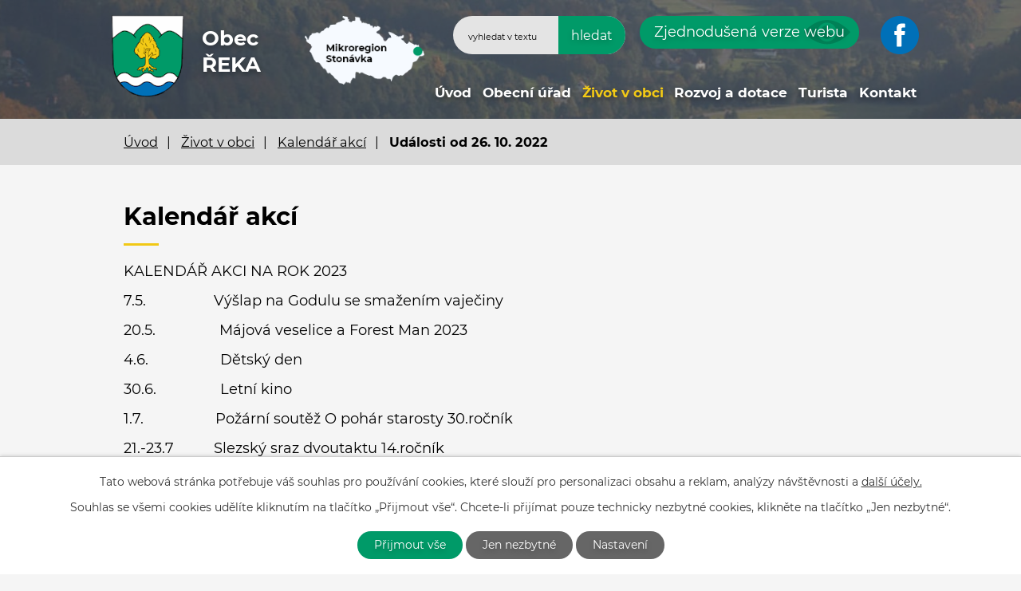

--- FILE ---
content_type: text/html; charset=utf-8
request_url: https://www.obecreka.cz/kalendar-akci?date=2022-10-26
body_size: 7692
content:
<!DOCTYPE html>
<html lang="cs" data-lang-system="cs">
	<head>



		<!--[if IE]><meta http-equiv="X-UA-Compatible" content="IE=EDGE"><![endif]-->
			<meta name="viewport" content="width=device-width, initial-scale=1, user-scalable=yes">
			<meta http-equiv="content-type" content="text/html; charset=utf-8" />
			<meta name="robots" content="index,follow" />
			<meta name="author" content="Antee s.r.o." />
			<meta name="description" content="Řeka je půvabná, typicky horská vesnička na stejnojmenné říčce, která je ukryta v hlubokých údolích stíněných zalesněnými hřbety okolních Moravskoslezských Beskyd dosahujících zde tisícimetrových nadmořských výšek." />
			<meta name="viewport" content="width=device-width, initial-scale=1, user-scalable=yes" />
<title>Kalendář akcí | Obec Řeka</title>

		<link rel="stylesheet" type="text/css" href="https://cdn.antee.cz/jqueryui/1.8.20/css/smoothness/jquery-ui-1.8.20.custom.css?v=2" integrity="sha384-969tZdZyQm28oZBJc3HnOkX55bRgehf7P93uV7yHLjvpg/EMn7cdRjNDiJ3kYzs4" crossorigin="anonymous" />
		<link rel="stylesheet" type="text/css" href="/style.php?nid=VlFBSkM=&amp;ver=1768399196" />
		<link rel="stylesheet" type="text/css" href="/css/libs.css?ver=1768399900" />
		<link rel="stylesheet" type="text/css" href="https://cdn.antee.cz/genericons/genericons/genericons.css?v=2" integrity="sha384-DVVni0eBddR2RAn0f3ykZjyh97AUIRF+05QPwYfLtPTLQu3B+ocaZm/JigaX0VKc" crossorigin="anonymous" />

		<script src="/js/jquery/jquery-3.0.0.min.js" ></script>
		<script src="/js/jquery/jquery-migrate-3.1.0.min.js" ></script>
		<script src="/js/jquery/jquery-ui.min.js" ></script>
		<script src="/js/jquery/jquery.ui.touch-punch.min.js" ></script>
		<script src="/js/libs.min.js?ver=1768399900" ></script>
		<script src="/js/ipo.min.js?ver=1768399889" ></script>
			<script src="/js/locales/cs.js?ver=1768399196" ></script>

			<script src='https://www.google.com/recaptcha/api.js?hl=cs&render=explicit' ></script>

		<link href="/rozpocty-a-finance?action=atom" type="application/atom+xml" rel="alternate" title="Rozpočet a finance">
		<link href="/uredni-deska?action=atom" type="application/atom+xml" rel="alternate" title="Úřední deska">
		<link href="/aktuality?action=atom" type="application/atom+xml" rel="alternate" title="Aktuality">
<!-- 400 -->
<link rel="preload" href="/file.php?nid=18049&amp;oid=7725510" as="font" type="font/woff2" crossorigin="anonymous">
<!-- 700 -->
<link rel="preload" href="/file.php?nid=18049&amp;oid=7725508" as="font" type="font/woff2" crossorigin="anonymous">
<link href="/image.php?nid=18049&amp;oid=7725492" rel="icon" type="image/png">
<link rel="shortcut icon" href="/image.php?nid=18049&amp;oid=7725492">
<script>
ipo.api.live('body', function(el) {
//posun patičky
$(el).find("#ipocopyright").insertAfter("#ipocontainer");
//posun počasí
$(el).find(".ipoWeather").appendTo(".footer-weather");
//třída action-button na backlink
$(el).find(".backlink").addClass("action-button");
//akce a okolí
$(el).find(".event.clearfix > a").addClass("action-button");
$(el).find(".turistikaCZ.view-default .destination p:last-child > a").addClass("action-button");
//posun fulltext
$(el).find(".elasticSearchForm").appendTo(".header-fulltext");
//posun navigace
$(el).find("#iponavigation").insertBefore("#ipomain");
});
</script>





<link rel="preload" href="/image.php?nid=18049&amp;oid=7725491" as="image">
	</head>

	<body id="page7710261" class="subpage7710261 subpage7705474"
			
			data-nid="18049"
			data-lid="CZ"
			data-oid="7710261"
			data-layout-pagewidth="1024"
			
			data-slideshow-timer="3"
			
						
				
				data-layout="responsive" data-viewport_width_responsive="1024"
			>



							<div id="snippet-cookiesConfirmation-euCookiesSnp">			<div id="cookieChoiceInfo" class="cookie-choices-info template_1">
					<p>Tato webová stránka potřebuje váš souhlas pro používání cookies, které slouží pro personalizaci obsahu a reklam, analýzy návštěvnosti a 
						<a class="cookie-button more" href="https://navody.antee.cz/cookies" target="_blank">další účely.</a>
					</p>
					<p>
						Souhlas se všemi cookies udělíte kliknutím na tlačítko „Přijmout vše“. Chcete-li přijímat pouze technicky nezbytné cookies, klikněte na tlačítko „Jen nezbytné“.
					</p>
				<div class="buttons">
					<a class="cookie-button action-button ajax" id="cookieChoiceButton" rel=”nofollow” href="/kalendar-akci?date=2022-10-26&amp;do=cookiesConfirmation-acceptAll">Přijmout vše</a>
					<a class="cookie-button cookie-button--settings action-button ajax" rel=”nofollow” href="/kalendar-akci?date=2022-10-26&amp;do=cookiesConfirmation-onlyNecessary">Jen nezbytné</a>
					<a class="cookie-button cookie-button--settings action-button ajax" rel=”nofollow” href="/kalendar-akci?date=2022-10-26&amp;do=cookiesConfirmation-openSettings">Nastavení</a>
				</div>
			</div>
</div>				<div id="ipocontainer">

			<div class="menu-toggler">

				<span>Menu</span>
				<span class="genericon genericon-menu"></span>
			</div>

			<span id="back-to-top">

				<i class="fa fa-angle-up"></i>
			</span>

			<div id="ipoheader">

				<div class="flex-container header-inner layout-container">
	<div class="header-inner__item">
		<a href="/" class="header-logo">
			<img src="/image.php?nid=18049&amp;oid=7725491" width="111" height="125" alt="znak obce Řeka">
			<span class="logo-title">
				<span class="logo-title__main">Obec<br><span>Řeka</span></span>
			</span>
		</a>
	</div>
	<div class="header-inner__item header-modules flex-container">
		<div class="header-map">
			<a href="https://www.stonavka.cz/" target="_blank" rel="noopener noreferrer">
				<img src="/image.php?nid=18049&amp;oid=7725489" alt="mapa mikroregion" width="160" height="101">
			</a>
		</div>
		<div class="header-fulltext"> </div>
		<div class="header-blind">
			<a class="action-button" href="/zjednodusena-verze-webu">Zjednodušená verze webu</a>
		</div>
		<div class="header-fb">
			<a href="https://www.facebook.com/Obec-%C5%98eka-563460713718884/" target="_blank" rel="noopener noreferrer"><img src="/image.php?nid=18049&amp;oid=7725490" alt="facebook"></a>
		</div>
	</div>
</div>
<div class="header-page">
	
		 
		<div class="boxImage">
			
			<div class="bg-nextpage" style="background-image:url(/image.php?oid=7768371&amp;nid=18049);">
				image
			</div>
		</div>
		 
	
</div><div class="elasticSearchForm elasticSearch-container" id="elasticSearch-form-7707939" >
	<h4 class="newsheader">Vyhledávání</h4>
	<div class="newsbody">
<form action="/kalendar-akci?date=2022-10-26&amp;do=headerSection-elasticSearchForm-7707939-form-submit" method="post" id="frm-headerSection-elasticSearchForm-7707939-form">
<label hidden="" for="frmform-q">Fulltextové vyhledávání</label><input type="text" placeholder="Vyhledat v textu" autocomplete="off" name="q" id="frmform-q" value=""> 			<input type="submit" value="Hledat" class="action-button">
			<div class="elasticSearch-autocomplete"></div>
</form>
	</div>
</div>

<script >

	app.index.requireElasticSearchAutocomplete('frmform-q', "\/vyhledavani?do=autocomplete");
</script>
			</div>

			<div id="ipotopmenuwrapper">

				<div id="ipotopmenu">
<h4 class="hiddenMenu">Horní menu</h4>
<ul class="topmenulevel1"><li class="topmenuitem1 noborder" id="ipomenu7683837"><a href="/">Úvod</a></li><li class="topmenuitem1" id="ipomenu7683838"><a href="/obecni-urad">Obecní úřad</a><ul class="topmenulevel2"><li class="topmenuitem2" id="ipomenu7683839"><a href="/zakladni-informace">Základní informace</a></li><li class="topmenuitem2" id="ipomenu7683840"><a href="/popis-uradu">Popis úřadu</a></li><li class="topmenuitem2" id="ipomenu7705462"><a href="/zastupitelstvo-obce">Zastupitelstvo obce</a></li><li class="topmenuitem2" id="ipomenu8079765"><a href="/povinne-zverejnovane-informace">Povinně zveřejňované informace</a></li><li class="topmenuitem2" id="ipomenu7683845"><a href="/uredni-deska">Úřední deska</a></li><li class="topmenuitem2" id="ipomenu7683843"><a href="/rozpocty-a-finance">Rozpočet a finance</a></li><li class="topmenuitem2" id="ipomenu7683842"><a href="/vyhlasky-zakony-a-usneseni-zastupitelstva">Vyhlášky, zákony a usnesení zastupitelstva</a></li><li class="topmenuitem2" id="ipomenu7683844"><a href="/elektronicka-podatelna">Elektronická podatelna</a></li><li class="topmenuitem2" id="ipomenu7735397"><a href="https://cro.justice.cz/" target="_blank">Registr oznámení</a></li><li class="topmenuitem2" id="ipomenu7683841"><a href="/poskytovani-informaci-prijem-podani">Poskytování informací, příjem podání, formuláře, vodovod</a></li><li class="topmenuitem2" id="ipomenu7683850"><a href="/verejne-zakazky">Veřejné zakázky</a></li><li class="topmenuitem2" id="ipomenu8643413"><a href="/uzemni-plan-reka-srpen-2021">ÚZEMNÍ PLÁN ŘEKA  - Srpen 2021</a></li><li class="topmenuitem2" id="ipomenu7719005"><a href="/evropska-charta-regionalnich-ci-mensinovych-jazyku">Evropská charta regionálních či menšinových jazyků</a></li><li class="topmenuitem2" id="ipomenu7768495"><a href="http://archiv.obecreka.cz" target="_top">Archiv webových stránek</a></li></ul></li><li class="topmenuitem1 active" id="ipomenu7705474"><a href="/zivot-v-obci">Život v obci</a><ul class="topmenulevel2"><li class="topmenuitem2" id="ipomenu7705475"><a href="/aktuality">Aktuality</a></li><li class="topmenuitem2" id="ipomenu10250744"><a href="/aktuality-stonavka">Aktuality Stonávka</a></li><li class="topmenuitem2" id="ipomenu7705477"><a href="/historie-obce">Historie obce</a></li><li class="topmenuitem2 active" id="ipomenu7710261"><a href="/kalendar-akci">Kalendář akcí</a></li><li class="topmenuitem2" id="ipomenu7705524"><a href="/fotogalerie">Fotogalerie</a></li><li class="topmenuitem2" id="ipomenu7705529"><a href="https://www.stonavka.cz/dokumenty[546]-[cz]-zpravodaj-stonavka" target="_blank">Zpravodaj Stonávky</a></li><li class="topmenuitem2" id="ipomenu7705530"><a href="/subjekty-v-obci">Subjekty v obci</a><ul class="topmenulevel3"><li class="topmenuitem3" id="ipomenu7705534"><a href="https://www.zssmilovice.cz/" target="_blank">ZŠ a MŠ Smilovice - Řeka</a></li><li class="topmenuitem3" id="ipomenu7727706"><a href="/sdh-reka">SDH Řeka</a></li><li class="topmenuitem3" id="ipomenu7705547"><a href="/mk-pzko-reka-rzeka">MK PZKO ŘEKA / RZEKA</a></li><li class="topmenuitem3" id="ipomenu7705551"><a href="http://www.ms-smilovice-reka.ic.cz/" target="_top">Myslivecké sdružení</a></li><li class="topmenuitem3" id="ipomenu7705552"><a href="/knihovna">Knihovna</a></li></ul></li><li class="topmenuitem2" id="ipomenu10278418"><a href="https://www.mujgis.cz/HS_reka/index.xhtml" target="_blank">Obecní hřbitov</a></li></ul></li><li class="topmenuitem1" id="ipomenu7705555"><a href="/rozvoj-a-dotace">Rozvoj a dotace</a><ul class="topmenulevel2"><li class="topmenuitem2" id="ipomenu7705571"><a href="http://ww38.trinec.mapy-vzdelavani.cz/" target="_blank">Dotační projekt "Místní akční plán v ORP Třinec"</a></li></ul></li><li class="topmenuitem1" id="ipomenu7705556"><a href="/turista">Turista</a><ul class="topmenulevel2"><li class="topmenuitem2" id="ipomenu7705879"><a href="http://www.360pano.cz/reka/" target="_blank">Virtuální prohlídka</a></li><li class="topmenuitem2" id="ipomenu7705896"><a href="/partnerske-obce">Partnerské obce</a></li></ul></li><li class="topmenuitem1" id="ipomenu7705559"><a href="/kontakt">Kontakt</a></li></ul>
					<div class="cleartop"></div>
				</div>
			</div>
			<div id="ipomain">
				<div class="data-aggregator-calendar" id="data-aggregator-calendar-7710261">
	<h4 class="newsheader">Kalendář akcí</h4>
	<div class="newsbody">
<div id="snippet-mainSection-dataAggregatorCalendar-7710261-cal"><div class="blog-cal ui-datepicker-inline ui-datepicker ui-widget ui-widget-content ui-helper-clearfix ui-corner-all">
	<div class="ui-datepicker-header ui-widget-header ui-helper-clearfix ui-corner-all">
		<a class="ui-datepicker-prev ui-corner-all ajax" href="/kalendar-akci?mainSection-dataAggregatorCalendar-7710261-date=202512&amp;date=2022-10-26&amp;do=mainSection-dataAggregatorCalendar-7710261-reload" title="Předchozí měsíc">
			<span class="ui-icon ui-icon-circle-triangle-w">Předchozí</span>
		</a>
		<a class="ui-datepicker-next ui-corner-all ajax" href="/kalendar-akci?mainSection-dataAggregatorCalendar-7710261-date=202602&amp;date=2022-10-26&amp;do=mainSection-dataAggregatorCalendar-7710261-reload" title="Následující měsíc">
			<span class="ui-icon ui-icon-circle-triangle-e">Následující</span>
		</a>
		<div class="ui-datepicker-title">Leden 2026</div>
	</div>
	<table class="ui-datepicker-calendar">
		<thead>
			<tr>
				<th title="Pondělí">P</th>
				<th title="Úterý">Ú</th>
				<th title="Středa">S</th>
				<th title="Čtvrtek">Č</th>
				<th title="Pátek">P</th>
				<th title="Sobota">S</th>
				<th title="Neděle">N</th>
			</tr>

		</thead>
		<tbody>
			<tr>

				<td>

						<span class="tooltip ui-state-default ui-datepicker-other-month">29</span>
				</td>
				<td>

						<span class="tooltip ui-state-default ui-datepicker-other-month">30</span>
				</td>
				<td>

					<a data-tooltip-content="#tooltip-content-calendar-20251231-7710261" class="tooltip ui-state-default ui-datepicker-other-month" href="/uredni-deska?id=258&amp;action=detail" title="Veřejná vyhláška opatření obecné povahy MZ">31</a>
					<div class="tooltip-wrapper">
						<div id="tooltip-content-calendar-20251231-7710261">
							<div>Veřejná vyhláška opatření obecné povahy MZ</div>
						</div>
					</div>
				</td>
				<td>

						<span class="tooltip ui-state-default day-off holiday" title="Nový rok">1</span>
				</td>
				<td>

						<span class="tooltip ui-state-default">2</span>
				</td>
				<td>

						<span class="tooltip ui-state-default saturday day-off">3</span>
				</td>
				<td>

						<span class="tooltip ui-state-default sunday day-off">4</span>
				</td>
			</tr>
			<tr>

				<td>

						<span class="tooltip ui-state-default">5</span>
				</td>
				<td>

						<span class="tooltip ui-state-default">6</span>
				</td>
				<td>

						<span class="tooltip ui-state-default">7</span>
				</td>
				<td>

						<span class="tooltip ui-state-default">8</span>
				</td>
				<td>

					<a data-tooltip-content="#tooltip-content-calendar-20260109-7710261" class="tooltip ui-state-default" href="/uredni-deska?id=260&amp;action=detail" title="VEŘEJNÁ VYHLÁŠKA Oznámení projednávání návrhu Zprávy o uplatňování Územního plánu Řeka (2021 – 2025)">9</a>
					<div class="tooltip-wrapper">
						<div id="tooltip-content-calendar-20260109-7710261">
							<div>VEŘEJNÁ VYHLÁŠKA Oznámení projednávání návrhu Zprávy o uplatňování Územního plánu Řeka (2021 – 2025)</div>
						</div>
					</div>
				</td>
				<td>

						<span class="tooltip ui-state-default saturday day-off">10</span>
				</td>
				<td>

						<span class="tooltip ui-state-default sunday day-off">11</span>
				</td>
			</tr>
			<tr>

				<td>

						<span class="tooltip ui-state-default">12</span>
				</td>
				<td>

						<span class="tooltip ui-state-default">13</span>
				</td>
				<td>

					<a data-tooltip-content="#tooltip-content-calendar-20260114-7710261" class="tooltip ui-state-default" href="/uredni-deska?id=261&amp;action=detail" title="Opatření obecné povahy stanovení přechodné úpravy provozu na silnicích II. a III. tříd na území v působnosti obecního úřadu obce s rozšířenou působností Magistrátu města Třince">14</a>
					<div class="tooltip-wrapper">
						<div id="tooltip-content-calendar-20260114-7710261">
							<div>Opatření obecné povahy stanovení přechodné úpravy provozu na silnicích II. a III. tříd na území v působnosti obecního úřadu obce s rozšířenou působností Magistrátu města Třince</div>
						</div>
					</div>
				</td>
				<td>

						<span class="tooltip ui-state-default">15</span>
				</td>
				<td>

						<span class="tooltip ui-state-default">16</span>
				</td>
				<td>

						<span class="tooltip ui-state-default saturday day-off">17</span>
				</td>
				<td>

						<span class="tooltip ui-state-default sunday day-off">18</span>
				</td>
			</tr>
			<tr>

				<td>

						<span class="tooltip ui-state-default">19</span>
				</td>
				<td>

						<span class="tooltip ui-state-default">20</span>
				</td>
				<td>

						<span class="tooltip ui-state-default">21</span>
				</td>
				<td>

						<span class="tooltip ui-state-default">22</span>
				</td>
				<td>

						<span class="tooltip ui-state-default">23</span>
				</td>
				<td>

						<span class="tooltip ui-state-default saturday day-off">24</span>
				</td>
				<td>

						<span class="tooltip ui-state-default sunday day-off">25</span>
				</td>
			</tr>
			<tr>

				<td>

					<a data-tooltip-content="#tooltip-content-calendar-20260126-7710261" class="tooltip ui-state-default" href="/uredni-deska?id=262&amp;action=detail" title="Informacni_dopis_Newcastleska_choroba_-_ohnisko_Raskovice">26</a>
					<div class="tooltip-wrapper">
						<div id="tooltip-content-calendar-20260126-7710261">
							<div>Informacni_dopis_Newcastleska_choroba_-_ohnisko_Raskovice</div>
						</div>
					</div>
				</td>
				<td>

						<span class="tooltip ui-state-default ui-state-highlight ui-state-active">27</span>
				</td>
				<td>

						<span class="tooltip ui-state-default">28</span>
				</td>
				<td>

						<span class="tooltip ui-state-default">29</span>
				</td>
				<td>

						<span class="tooltip ui-state-default">30</span>
				</td>
				<td>

						<span class="tooltip ui-state-default saturday day-off">31</span>
				</td>
				<td>

						<span class="tooltip ui-state-default sunday day-off ui-datepicker-other-month">1</span>
				</td>
			</tr>
		</tbody>
	</table>
</div>
</div>	</div>
</div>

				<div id="ipomainframe">
					<div id="ipopage">
<div id="iponavigation">
	<h5 class="hiddenMenu">Drobečková navigace</h5>
	<p>
			<a href="/">Úvod</a> <span class="separator">&gt;</span>
			<a href="/zivot-v-obci">Život v obci</a> <span class="separator">&gt;</span>
			<a href="/kalendar-akci">Kalendář akcí</a> <span class="separator">&gt;</span>
			<span class="currentPage">Události od 26. 10. 2022</span>
	</p>

</div>
						<div class="ipopagetext">
							<div class="dataAggregator view-default content">
								
								<h1>Kalendář akcí</h1>

<div id="snippet--flash"></div>
								
																	
	<div class="paragraph">
		<p>KALENDÁŘ AKCI NA ROK 2023</p>
<p>7.5.                 Výšlap na Godulu se smažením vaječiny</p>
<p>20.5.                Májová veselice a Forest Man 2023</p>
<p>4.6.                  Dětský den</p>
<p>30.6.                Letní kino</p>
<p>1.7.                  Požární soutěž O pohár starosty 30.ročník</p>
<p><span>21.-23.7          Slezský sraz dvoutaktu 14.ročník</span></p>
<p>19.8.                Soutěž mladých hasičů</p>
<p>25.8.                Letní kino</p>
<p>16.9                 Noční hasičská soutěž</p>
<p>27.11.              Rozsvícení stromečku</p>
<p>2.12.                Mikulášské odpoledne</p>			</div>

<h2>Seznam událostí od 26. 10. 2022 do 8. 11. 2022</h2>


<div class="da-navigation clearfix">
	<a class="action-button da-navigation-prev" href="/kalendar-akci?date=2022-10-12">« Starší</a>

	<a class="action-button da-navigation-today" href="/kalendar-akci?date=2026-01-27">Aktuální</a>

	<a class="action-button da-navigation-next" href="/kalendar-akci?date=2022-11-09">Novější »</a>
</div>
<hr class="cleaner">

	<div class="da-content-wrapper">
	</div>

<div class="da-navigation clearfix">
	<a class="action-button da-navigation-prev" href="/kalendar-akci?date=2022-10-12">« Starší</a>

	<a class="action-button da-navigation-today" href="/kalendar-akci?date=2026-01-27">Aktuální</a>

	<a class="action-button da-navigation-next" href="/kalendar-akci?date=2022-11-09">Novější »</a>
</div>
<hr class="cleaner">

	<div class="paragraph">
					</div>
															</div>
						</div>
					</div>


					

					

					<div class="hrclear"></div>
					<div id="ipocopyright">
<div class="copyright">
	<div class="footer-container layout-container">
	<div class="row footer-inner flex-container">
		<div class="footer-inner__item">
			<h3 class="flex-container"><span>Obec ŘEKA</span><a class="fb-icon fb-icon_large" href="https://www.facebook.com/Obec-%C5%98eka-563460713718884/" target="_blank" rel="noopener noreferrer">Facebook</a></h3>
			<p><strong>Adresa</strong><br>Řeka čp. 73<br> 739 55 Smilovice</p>
			<p class="width-space">
				<strong>Telefon:</strong><a href="tel:+420558694652">+420 558 694 652</a>, <a href="tel:+420558637305">+420 558 637 305</a><br>
				<strong>E-mail:</strong><a href="mailto:obecreka@cbox.cz">obecreka@cbox.cz</a>
			</p>
		</div>
		<div class="footer-inner__item">
			<h3>Úřední hodiny</h3>
			<p>
				pondělí a středa: 8:00 - 17:00<br>
				úterý, čtvrtek a pátek 8:00 - 13:00 (neúřední den)
			</p>
			<div class="footer-weather"> </div>
		</div>
		<div class="footer-inner__item footer-inner__item--map">
			<a href="https://goo.gl/maps/oBpoby9o82s8W9tC8" target="_blank" rel="noopener noreferrer">
				<img src="/image.php?nid=18049&amp;oid=7726609" alt="mapa" width="271" height="157">
				<span>Zobrazit na mapě</span>
			</a>
		</div>
	</div>
</div>
<div class="row antee">
	<div class="layout-container">
		© 2026 Obec Řeka, <a href="mailto:obecreka@cbox.cz">Kontaktovat webmastera</a>, <span id="links"><a href="/prohlaseni-o-pristupnosti">Prohlášení o přístupnosti</a></span><br>ANTEE s.r.o. - <a href="https://www.antee.cz" rel="nofollow">Tvorba webových stránek</a>, Redakční systém IPO, <a href="https://ipo.antee.cz/" rel="nofollow">Administrace stránek</a>
	</div>
</div>
</div>
					</div>
					<div id="ipostatistics">
<script >
	var _paq = _paq || [];
	_paq.push(['disableCookies']);
	_paq.push(['trackPageView']);
	_paq.push(['enableLinkTracking']);
	(function() {
		var u="https://matomo.antee.cz/";
		_paq.push(['setTrackerUrl', u+'piwik.php']);
		_paq.push(['setSiteId', 4700]);
		var d=document, g=d.createElement('script'), s=d.getElementsByTagName('script')[0];
		g.defer=true; g.async=true; g.src=u+'piwik.js'; s.parentNode.insertBefore(g,s);
	})();
</script>
<script >
	$(document).ready(function() {
		$('a[href^="mailto"]').on("click", function(){
			_paq.push(['setCustomVariable', 1, 'Click mailto','Email='+this.href.replace(/^mailto:/i,'') + ' /Page = ' +  location.href,'page']);
			_paq.push(['trackGoal', 8]);
			_paq.push(['trackPageView']);
		});

		$('a[href^="tel"]').on("click", function(){
			_paq.push(['setCustomVariable', 1, 'Click telefon','Telefon='+this.href.replace(/^tel:/i,'') + ' /Page = ' +  location.href,'page']);
			_paq.push(['trackPageView']);
		});
	});
</script>
					</div>

					<div id="ipofooter">
						<div class="ipoWeather">
	<h4 class="newsheader">Počasí</h4>
	<div class="newsbody">
		<div class="forecast comp-days">
			<div class="weather-day">

				<div>
						<span>Úterý</span>
						<span class="weather-state oblacno">Oblačno</span>
						<span>2/-1 °C</span>
				</div>
			</div>
			<div class="weather-day">

				<div>
						<span>Středa</span>
						<span class="weather-state zatazeno">Zataženo</span>
						<span>1/-1 °C</span>
				</div>
			</div>
			<div class="weather-day">

				<div>
						<span>Čtvrtek</span>
						<span class="weather-state zatazeno">Zataženo</span>
						<span>0/-1 °C</span>
				</div>
			</div>
			<div class="weather-day">

				<div>
						<span>Pátek</span>
						<span class="weather-state zatazeno">Zataženo</span>
						<span>-1/-2 °C</span>
				</div>
			</div>
			<hr class="cleaner">
		</div>
	</div>
</div>

					</div>
				</div>
			</div>
		</div>
	</body>
</html>


--- FILE ---
content_type: image/svg+xml
request_url: https://www.obecreka.cz/file.php?nid=18049&oid=7727432
body_size: 1441
content:
<svg xmlns="http://www.w3.org/2000/svg" viewBox="0 0 58 31" width="58" height="31">
	<style>
		tspan { white-space:pre }
		.shp0 { opacity: 0.161;fill: #000000 } 
	</style>
	<g id="Group_2">
		<g id="Group_1">
			<path id="Path_1" fill-rule="evenodd" class="shp0" d="M57.6 14.61C57.67 14.81 57.71 15.01 57.71 15.22C57.71 15.42 57.67 15.63 57.6 15.82C57.53 16.01 57.42 16.19 57.28 16.34C56.76 16.92 44.38 30.43 28.86 30.43C13.34 30.43 0.95 16.92 0.43 16.34C0.29 16.19 0.19 16.01 0.11 15.82C0.04 15.63 0 15.42 0 15.22C0 15.01 0.04 14.81 0.11 14.61C0.19 14.42 0.29 14.24 0.43 14.09C0.95 13.51 13.34 0 28.86 0C44.38 0 56.77 13.51 57.28 14.09C57.42 14.24 57.53 14.42 57.6 14.61ZM28.86 27.05C30.41 27.05 31.95 26.74 33.38 26.15C34.82 25.55 36.12 24.68 37.22 23.58C38.32 22.48 39.19 21.18 39.79 19.74C40.38 18.31 40.69 16.77 40.69 15.22C40.69 10.43 37.81 6.11 33.39 4.28C28.96 2.45 23.87 3.46 20.49 6.85C17.1 10.23 16.09 15.32 17.92 19.75C19.75 24.17 24.07 27.05 28.86 27.05Z" />
		</g>
	</g>
	<g id="Group_4">
		<g id="Group_3">
			<path id="Path_2" class="shp0" d="M30.55 11.84C30.55 11.43 30.6 11.03 30.69 10.64C30.79 10.25 30.93 9.87 31.11 9.52C31.3 9.16 31.52 8.83 31.79 8.52C32.05 8.22 32.35 7.95 32.68 7.72C32.38 7.56 32.08 7.43 31.77 7.31C31.46 7.19 31.14 7.09 30.82 7.01C30.5 6.93 30.18 6.87 29.85 6.83C29.52 6.79 29.19 6.76 28.86 6.76C25.56 6.75 22.57 8.66 21.17 11.64C19.78 14.62 20.24 18.14 22.36 20.66C24.48 23.18 27.87 24.24 31.05 23.37C34.22 22.51 36.61 19.89 37.17 16.64C36.41 16.89 35.6 16.96 34.81 16.83C34.02 16.71 33.27 16.4 32.63 15.93C31.98 15.46 31.46 14.85 31.09 14.13C30.73 13.42 30.54 12.63 30.55 11.84Z" />
		</g>
	</g>
</svg>